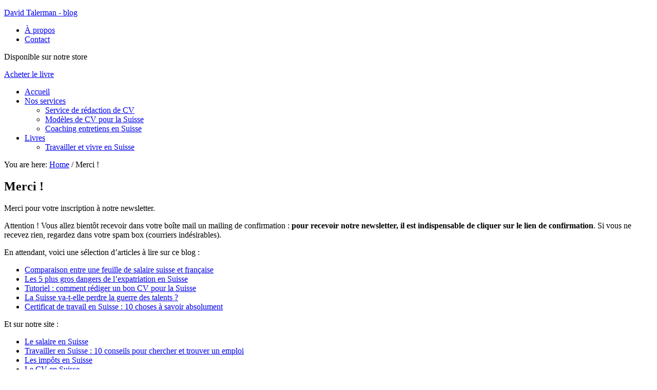

--- FILE ---
content_type: text/html; charset=UTF-8
request_url: https://blog.travailler-en-suisse.ch/merci-inscription
body_size: 9118
content:
<!DOCTYPE html>
<html lang="fr-FR">
<head >
<meta charset="UTF-8" />
<meta name="viewport" content="width=device-width, initial-scale=1" />
<meta name='robots' content='noindex, follow' />
	<style>img:is([sizes="auto" i], [sizes^="auto," i]) { contain-intrinsic-size: 3000px 1500px }</style>
	
	<!-- This site is optimized with the Yoast SEO plugin v25.3.1 - https://yoast.com/wordpress/plugins/seo/ -->
	<title>Merci ! - David Talerman - blog</title>
<link data-rocket-preload as="style" href="https://fonts.googleapis.com/css?family=Roboto%3A300%2C400%7CRoboto%20Slab%3A300%2C400&#038;display=swap" rel="preload">
<link href="https://fonts.googleapis.com/css?family=Roboto%3A300%2C400%7CRoboto%20Slab%3A300%2C400&#038;display=swap" media="print" onload="this.media=&#039;all&#039;" rel="stylesheet">
<noscript><link rel="stylesheet" href="https://fonts.googleapis.com/css?family=Roboto%3A300%2C400%7CRoboto%20Slab%3A300%2C400&#038;display=swap"></noscript>
	<meta property="og:locale" content="fr_FR" />
	<meta property="og:type" content="article" />
	<meta property="og:title" content="Merci ! - David Talerman - blog" />
	<meta property="og:description" content="Merci pour votre inscription à notre newsletter. Attention ! Vous allez bientôt recevoir dans votre boîte mail un mailing de confirmation : pour recevoir notre newsletter, il est indispensable de cliquer sur le lien de confirmation. Si vous ne recevez rien, regardez dans votre spam box (courriers indésirables). En attendant, voici une sélection d&rsquo;articles à lire sur ce [&hellip;]" />
	<meta property="og:url" content="https://blog.travailler-en-suisse.ch/merci-inscription" />
	<meta property="og:site_name" content="David Talerman - blog" />
	<meta property="article:publisher" content="https://www.facebook.com/travailler.en.suisse" />
	<meta property="article:modified_time" content="2014-06-02T20:35:38+00:00" />
	<meta name="twitter:card" content="summary_large_image" />
	<meta name="twitter:site" content="@Expatwire" />
	<meta name="twitter:label1" content="Durée de lecture estimée" />
	<meta name="twitter:data1" content="1 minute" />
	<script type="application/ld+json" class="yoast-schema-graph">{"@context":"https://schema.org","@graph":[{"@type":"WebPage","@id":"https://blog.travailler-en-suisse.ch/merci-inscription","url":"https://blog.travailler-en-suisse.ch/merci-inscription","name":"Merci ! - David Talerman - blog","isPartOf":{"@id":"https://blog.travailler-en-suisse.ch/#website"},"datePublished":"2014-06-02T09:16:35+00:00","dateModified":"2014-06-02T20:35:38+00:00","breadcrumb":{"@id":"https://blog.travailler-en-suisse.ch/merci-inscription#breadcrumb"},"inLanguage":"fr-FR","potentialAction":[{"@type":"ReadAction","target":["https://blog.travailler-en-suisse.ch/merci-inscription"]}]},{"@type":"BreadcrumbList","@id":"https://blog.travailler-en-suisse.ch/merci-inscription#breadcrumb","itemListElement":[{"@type":"ListItem","position":1,"name":"Accueil","item":"https://blog.travailler-en-suisse.ch/"},{"@type":"ListItem","position":2,"name":"Merci !"}]},{"@type":"WebSite","@id":"https://blog.travailler-en-suisse.ch/#website","url":"https://blog.travailler-en-suisse.ch/","name":"David Talerman - blog","description":"Disponible sur notre store","potentialAction":[{"@type":"SearchAction","target":{"@type":"EntryPoint","urlTemplate":"https://blog.travailler-en-suisse.ch/?s={search_term_string}"},"query-input":{"@type":"PropertyValueSpecification","valueRequired":true,"valueName":"search_term_string"}}],"inLanguage":"fr-FR"}]}</script>
	<!-- / Yoast SEO plugin. -->


<link rel='dns-prefetch' href='//fonts.googleapis.com' />
<link href='https://fonts.gstatic.com' crossorigin rel='preconnect' />
<link rel="alternate" type="application/rss+xml" title="David Talerman - blog &raquo; Flux" href="https://blog.travailler-en-suisse.ch/feed" />
<link rel="alternate" type="application/rss+xml" title="David Talerman - blog &raquo; Flux des commentaires" href="https://blog.travailler-en-suisse.ch/comments/feed" />
<link rel="alternate" type="application/rss+xml" title="David Talerman - blog &raquo; Merci ! Flux des commentaires" href="https://blog.travailler-en-suisse.ch/merci-inscription/feed" />
<link rel='stylesheet' id='minimum-pro-theme-css' href='https://blog.travailler-en-suisse.ch/wp-content/themes/minimum-pro/style.css?ver=3.0' type='text/css' media='all' />
<link rel='stylesheet' id='wp-block-library-css' href='https://blog.travailler-en-suisse.ch/wp-includes/css/dist/block-library/style.min.css?ver=56bb6aaab6ba861991f2cfb028d6d293' type='text/css' media='all' />
<style id='classic-theme-styles-inline-css' type='text/css'>
/*! This file is auto-generated */
.wp-block-button__link{color:#fff;background-color:#32373c;border-radius:9999px;box-shadow:none;text-decoration:none;padding:calc(.667em + 2px) calc(1.333em + 2px);font-size:1.125em}.wp-block-file__button{background:#32373c;color:#fff;text-decoration:none}
</style>
<style id='global-styles-inline-css' type='text/css'>
:root{--wp--preset--aspect-ratio--square: 1;--wp--preset--aspect-ratio--4-3: 4/3;--wp--preset--aspect-ratio--3-4: 3/4;--wp--preset--aspect-ratio--3-2: 3/2;--wp--preset--aspect-ratio--2-3: 2/3;--wp--preset--aspect-ratio--16-9: 16/9;--wp--preset--aspect-ratio--9-16: 9/16;--wp--preset--color--black: #000000;--wp--preset--color--cyan-bluish-gray: #abb8c3;--wp--preset--color--white: #ffffff;--wp--preset--color--pale-pink: #f78da7;--wp--preset--color--vivid-red: #cf2e2e;--wp--preset--color--luminous-vivid-orange: #ff6900;--wp--preset--color--luminous-vivid-amber: #fcb900;--wp--preset--color--light-green-cyan: #7bdcb5;--wp--preset--color--vivid-green-cyan: #00d084;--wp--preset--color--pale-cyan-blue: #8ed1fc;--wp--preset--color--vivid-cyan-blue: #0693e3;--wp--preset--color--vivid-purple: #9b51e0;--wp--preset--gradient--vivid-cyan-blue-to-vivid-purple: linear-gradient(135deg,rgba(6,147,227,1) 0%,rgb(155,81,224) 100%);--wp--preset--gradient--light-green-cyan-to-vivid-green-cyan: linear-gradient(135deg,rgb(122,220,180) 0%,rgb(0,208,130) 100%);--wp--preset--gradient--luminous-vivid-amber-to-luminous-vivid-orange: linear-gradient(135deg,rgba(252,185,0,1) 0%,rgba(255,105,0,1) 100%);--wp--preset--gradient--luminous-vivid-orange-to-vivid-red: linear-gradient(135deg,rgba(255,105,0,1) 0%,rgb(207,46,46) 100%);--wp--preset--gradient--very-light-gray-to-cyan-bluish-gray: linear-gradient(135deg,rgb(238,238,238) 0%,rgb(169,184,195) 100%);--wp--preset--gradient--cool-to-warm-spectrum: linear-gradient(135deg,rgb(74,234,220) 0%,rgb(151,120,209) 20%,rgb(207,42,186) 40%,rgb(238,44,130) 60%,rgb(251,105,98) 80%,rgb(254,248,76) 100%);--wp--preset--gradient--blush-light-purple: linear-gradient(135deg,rgb(255,206,236) 0%,rgb(152,150,240) 100%);--wp--preset--gradient--blush-bordeaux: linear-gradient(135deg,rgb(254,205,165) 0%,rgb(254,45,45) 50%,rgb(107,0,62) 100%);--wp--preset--gradient--luminous-dusk: linear-gradient(135deg,rgb(255,203,112) 0%,rgb(199,81,192) 50%,rgb(65,88,208) 100%);--wp--preset--gradient--pale-ocean: linear-gradient(135deg,rgb(255,245,203) 0%,rgb(182,227,212) 50%,rgb(51,167,181) 100%);--wp--preset--gradient--electric-grass: linear-gradient(135deg,rgb(202,248,128) 0%,rgb(113,206,126) 100%);--wp--preset--gradient--midnight: linear-gradient(135deg,rgb(2,3,129) 0%,rgb(40,116,252) 100%);--wp--preset--font-size--small: 13px;--wp--preset--font-size--medium: 20px;--wp--preset--font-size--large: 36px;--wp--preset--font-size--x-large: 42px;--wp--preset--spacing--20: 0.44rem;--wp--preset--spacing--30: 0.67rem;--wp--preset--spacing--40: 1rem;--wp--preset--spacing--50: 1.5rem;--wp--preset--spacing--60: 2.25rem;--wp--preset--spacing--70: 3.38rem;--wp--preset--spacing--80: 5.06rem;--wp--preset--shadow--natural: 6px 6px 9px rgba(0, 0, 0, 0.2);--wp--preset--shadow--deep: 12px 12px 50px rgba(0, 0, 0, 0.4);--wp--preset--shadow--sharp: 6px 6px 0px rgba(0, 0, 0, 0.2);--wp--preset--shadow--outlined: 6px 6px 0px -3px rgba(255, 255, 255, 1), 6px 6px rgba(0, 0, 0, 1);--wp--preset--shadow--crisp: 6px 6px 0px rgba(0, 0, 0, 1);}:where(.is-layout-flex){gap: 0.5em;}:where(.is-layout-grid){gap: 0.5em;}body .is-layout-flex{display: flex;}.is-layout-flex{flex-wrap: wrap;align-items: center;}.is-layout-flex > :is(*, div){margin: 0;}body .is-layout-grid{display: grid;}.is-layout-grid > :is(*, div){margin: 0;}:where(.wp-block-columns.is-layout-flex){gap: 2em;}:where(.wp-block-columns.is-layout-grid){gap: 2em;}:where(.wp-block-post-template.is-layout-flex){gap: 1.25em;}:where(.wp-block-post-template.is-layout-grid){gap: 1.25em;}.has-black-color{color: var(--wp--preset--color--black) !important;}.has-cyan-bluish-gray-color{color: var(--wp--preset--color--cyan-bluish-gray) !important;}.has-white-color{color: var(--wp--preset--color--white) !important;}.has-pale-pink-color{color: var(--wp--preset--color--pale-pink) !important;}.has-vivid-red-color{color: var(--wp--preset--color--vivid-red) !important;}.has-luminous-vivid-orange-color{color: var(--wp--preset--color--luminous-vivid-orange) !important;}.has-luminous-vivid-amber-color{color: var(--wp--preset--color--luminous-vivid-amber) !important;}.has-light-green-cyan-color{color: var(--wp--preset--color--light-green-cyan) !important;}.has-vivid-green-cyan-color{color: var(--wp--preset--color--vivid-green-cyan) !important;}.has-pale-cyan-blue-color{color: var(--wp--preset--color--pale-cyan-blue) !important;}.has-vivid-cyan-blue-color{color: var(--wp--preset--color--vivid-cyan-blue) !important;}.has-vivid-purple-color{color: var(--wp--preset--color--vivid-purple) !important;}.has-black-background-color{background-color: var(--wp--preset--color--black) !important;}.has-cyan-bluish-gray-background-color{background-color: var(--wp--preset--color--cyan-bluish-gray) !important;}.has-white-background-color{background-color: var(--wp--preset--color--white) !important;}.has-pale-pink-background-color{background-color: var(--wp--preset--color--pale-pink) !important;}.has-vivid-red-background-color{background-color: var(--wp--preset--color--vivid-red) !important;}.has-luminous-vivid-orange-background-color{background-color: var(--wp--preset--color--luminous-vivid-orange) !important;}.has-luminous-vivid-amber-background-color{background-color: var(--wp--preset--color--luminous-vivid-amber) !important;}.has-light-green-cyan-background-color{background-color: var(--wp--preset--color--light-green-cyan) !important;}.has-vivid-green-cyan-background-color{background-color: var(--wp--preset--color--vivid-green-cyan) !important;}.has-pale-cyan-blue-background-color{background-color: var(--wp--preset--color--pale-cyan-blue) !important;}.has-vivid-cyan-blue-background-color{background-color: var(--wp--preset--color--vivid-cyan-blue) !important;}.has-vivid-purple-background-color{background-color: var(--wp--preset--color--vivid-purple) !important;}.has-black-border-color{border-color: var(--wp--preset--color--black) !important;}.has-cyan-bluish-gray-border-color{border-color: var(--wp--preset--color--cyan-bluish-gray) !important;}.has-white-border-color{border-color: var(--wp--preset--color--white) !important;}.has-pale-pink-border-color{border-color: var(--wp--preset--color--pale-pink) !important;}.has-vivid-red-border-color{border-color: var(--wp--preset--color--vivid-red) !important;}.has-luminous-vivid-orange-border-color{border-color: var(--wp--preset--color--luminous-vivid-orange) !important;}.has-luminous-vivid-amber-border-color{border-color: var(--wp--preset--color--luminous-vivid-amber) !important;}.has-light-green-cyan-border-color{border-color: var(--wp--preset--color--light-green-cyan) !important;}.has-vivid-green-cyan-border-color{border-color: var(--wp--preset--color--vivid-green-cyan) !important;}.has-pale-cyan-blue-border-color{border-color: var(--wp--preset--color--pale-cyan-blue) !important;}.has-vivid-cyan-blue-border-color{border-color: var(--wp--preset--color--vivid-cyan-blue) !important;}.has-vivid-purple-border-color{border-color: var(--wp--preset--color--vivid-purple) !important;}.has-vivid-cyan-blue-to-vivid-purple-gradient-background{background: var(--wp--preset--gradient--vivid-cyan-blue-to-vivid-purple) !important;}.has-light-green-cyan-to-vivid-green-cyan-gradient-background{background: var(--wp--preset--gradient--light-green-cyan-to-vivid-green-cyan) !important;}.has-luminous-vivid-amber-to-luminous-vivid-orange-gradient-background{background: var(--wp--preset--gradient--luminous-vivid-amber-to-luminous-vivid-orange) !important;}.has-luminous-vivid-orange-to-vivid-red-gradient-background{background: var(--wp--preset--gradient--luminous-vivid-orange-to-vivid-red) !important;}.has-very-light-gray-to-cyan-bluish-gray-gradient-background{background: var(--wp--preset--gradient--very-light-gray-to-cyan-bluish-gray) !important;}.has-cool-to-warm-spectrum-gradient-background{background: var(--wp--preset--gradient--cool-to-warm-spectrum) !important;}.has-blush-light-purple-gradient-background{background: var(--wp--preset--gradient--blush-light-purple) !important;}.has-blush-bordeaux-gradient-background{background: var(--wp--preset--gradient--blush-bordeaux) !important;}.has-luminous-dusk-gradient-background{background: var(--wp--preset--gradient--luminous-dusk) !important;}.has-pale-ocean-gradient-background{background: var(--wp--preset--gradient--pale-ocean) !important;}.has-electric-grass-gradient-background{background: var(--wp--preset--gradient--electric-grass) !important;}.has-midnight-gradient-background{background: var(--wp--preset--gradient--midnight) !important;}.has-small-font-size{font-size: var(--wp--preset--font-size--small) !important;}.has-medium-font-size{font-size: var(--wp--preset--font-size--medium) !important;}.has-large-font-size{font-size: var(--wp--preset--font-size--large) !important;}.has-x-large-font-size{font-size: var(--wp--preset--font-size--x-large) !important;}
:where(.wp-block-post-template.is-layout-flex){gap: 1.25em;}:where(.wp-block-post-template.is-layout-grid){gap: 1.25em;}
:where(.wp-block-columns.is-layout-flex){gap: 2em;}:where(.wp-block-columns.is-layout-grid){gap: 2em;}
:root :where(.wp-block-pullquote){font-size: 1.5em;line-height: 1.6;}
</style>
<link rel='stylesheet' id='ctt-css' href='https://blog.travailler-en-suisse.ch/wp-content/plugins/clicktotweetcom/styles.css?ver=56bb6aaab6ba861991f2cfb028d6d293' type='text/css' media='all' />
<link rel='stylesheet' id='cookie-notice-front-css' href='https://blog.travailler-en-suisse.ch/wp-content/plugins/cookie-notice/css/front.min.css?ver=2.5.11' type='text/css' media='all' />

<link rel='stylesheet' id='popular-widget-css' href='https://blog.travailler-en-suisse.ch/wp-content/plugins/popular-widget/_css/pop-widget.css?ver=1.7.0' type='text/css' media='all' />
<link rel='stylesheet' id='simple-social-icons-font-css' href='https://blog.travailler-en-suisse.ch/wp-content/plugins/simple-social-icons/css/style.css?ver=3.0.2' type='text/css' media='all' />
<link rel='stylesheet' id='tablepress-default-css' href='https://blog.travailler-en-suisse.ch/wp-content/plugins/tablepress/css/build/default.css?ver=3.2.6' type='text/css' media='all' />
<link rel='stylesheet' id='sib-front-css-css' href='https://blog.travailler-en-suisse.ch/wp-content/plugins/mailin/css/mailin-front.css?ver=56bb6aaab6ba861991f2cfb028d6d293' type='text/css' media='all' />
<script type="text/javascript" id="cookie-notice-front-js-before">
/* <![CDATA[ */
var cnArgs = {"ajaxUrl":"https:\/\/blog.travailler-en-suisse.ch\/wp-admin\/admin-ajax.php","nonce":"fb4e03482d","hideEffect":"fade","position":"bottom","onScroll":false,"onScrollOffset":100,"onClick":false,"cookieName":"cookie_notice_accepted","cookieTime":2592000,"cookieTimeRejected":2592000,"globalCookie":false,"redirection":false,"cache":true,"revokeCookies":false,"revokeCookiesOpt":"automatic"};
/* ]]> */
</script>
<script type="text/javascript" src="https://blog.travailler-en-suisse.ch/wp-content/plugins/cookie-notice/js/front.min.js?ver=2.5.11" id="cookie-notice-front-js"></script>
<script type="text/javascript" src="https://blog.travailler-en-suisse.ch/wp-includes/js/jquery/jquery.min.js?ver=3.7.1" id="jquery-core-js"></script>
<script type="text/javascript" src="https://blog.travailler-en-suisse.ch/wp-includes/js/jquery/jquery-migrate.min.js?ver=3.4.1" id="jquery-migrate-js"></script>
<script type="text/javascript" src="https://blog.travailler-en-suisse.ch/wp-content/themes/minimum-pro/js/responsive-menu.js?ver=1.0.0" id="minimum-responsive-menu-js"></script>
<script type="text/javascript" id="sib-front-js-js-extra">
/* <![CDATA[ */
var sibErrMsg = {"invalidMail":"Veuillez entrer une adresse e-mail valide.","requiredField":"Veuillez compl\u00e9ter les champs obligatoires.","invalidDateFormat":"Veuillez entrer une date valide.","invalidSMSFormat":"Veuillez entrer une num\u00e9ro de t\u00e9l\u00e9phone valide."};
var ajax_sib_front_object = {"ajax_url":"https:\/\/blog.travailler-en-suisse.ch\/wp-admin\/admin-ajax.php","ajax_nonce":"04e437670c","flag_url":"https:\/\/blog.travailler-en-suisse.ch\/wp-content\/plugins\/mailin\/img\/flags\/"};
/* ]]> */
</script>
<script type="text/javascript" src="https://blog.travailler-en-suisse.ch/wp-content/plugins/mailin/js/mailin-front.js?ver=1768492324" id="sib-front-js-js"></script>
<link rel="https://api.w.org/" href="https://blog.travailler-en-suisse.ch/wp-json/" /><link rel="alternate" title="JSON" type="application/json" href="https://blog.travailler-en-suisse.ch/wp-json/wp/v2/pages/6978" /><link rel="EditURI" type="application/rsd+xml" title="RSD" href="https://blog.travailler-en-suisse.ch/xmlrpc.php?rsd" />
<link rel='shortlink' href='https://blog.travailler-en-suisse.ch/?p=6978' />
<link rel="alternate" title="oEmbed (JSON)" type="application/json+oembed" href="https://blog.travailler-en-suisse.ch/wp-json/oembed/1.0/embed?url=https%3A%2F%2Fblog.travailler-en-suisse.ch%2Fmerci-inscription" />
<link rel="alternate" title="oEmbed (XML)" type="text/xml+oembed" href="https://blog.travailler-en-suisse.ch/wp-json/oembed/1.0/embed?url=https%3A%2F%2Fblog.travailler-en-suisse.ch%2Fmerci-inscription&#038;format=xml" />
<link rel="icon" href="https://blog.travailler-en-suisse.ch/wp-content/themes/minimum-pro/images/favicon.ico" />
<link rel="pingback" href="https://blog.travailler-en-suisse.ch/xmlrpc.php" />
<script async src="https://pagead2.googlesyndication.com/pagead/js/adsbygoogle.js?client=ca-pub-4900733872179360"
     crossorigin="anonymous"></script><meta name="generator" content="Powered by WPBakery Page Builder - drag and drop page builder for WordPress."/>
<!--[if lte IE 9]><link rel="stylesheet" type="text/css" href="https://blog.travailler-en-suisse.ch/wp-content/plugins/js_composer/assets/css/vc_lte_ie9.min.css" media="screen"><![endif]--><noscript><style type="text/css"> .wpb_animate_when_almost_visible { opacity: 1; }</style></noscript><noscript><style id="rocket-lazyload-nojs-css">.rll-youtube-player, [data-lazy-src]{display:none !important;}</style></noscript><meta name="generator" content="WP Rocket 3.19.0.1" data-wpr-features="wpr_lazyload_images wpr_desktop" /></head>
<body class="wp-singular page-template-default page page-id-6978 custom-background wp-theme-genesis wp-child-theme-minimum-pro cookies-not-set full-width-content genesis-breadcrumbs-visible genesis-footer-widgets-visible wpb-js-composer js-comp-ver-5.7 vc_responsive"><div data-rocket-location-hash="0618d851ce5ae792f527e16bbc8f30f9" class="site-container"><header data-rocket-location-hash="53cc1e79b2ed34c24395bdfd383e56ba" class="site-header"><div data-rocket-location-hash="53ba7d88c4009f539a4f0b32d3e151af" class="wrap"><div class="title-area"><p class="site-title"><a href="https://blog.travailler-en-suisse.ch/">David Talerman - blog</a></p></div><div class="widget-area header-widget-area"><section id="nav_menu-14" class="widget widget_nav_menu"><div class="widget-wrap"><nav class="nav-header"><ul id="menu-primary-navigation" class="menu genesis-nav-menu"><li id="menu-item-6729" class="menu-item menu-item-type-post_type menu-item-object-page menu-item-6729"><a href="https://blog.travailler-en-suisse.ch/a-propos"><span >À propos</span></a></li>
<li id="menu-item-6730" class="menu-item menu-item-type-post_type menu-item-object-page menu-item-6730"><a href="https://blog.travailler-en-suisse.ch/contact"><span >Contact</span></a></li>
</ul></nav></div></section>
</div></div></header><div data-rocket-location-hash="979946530f271efb208e3f371d1ddc51" class="site-tagline"><div data-rocket-location-hash="ed725948df71e03efe6e0642677d07b0" class="wrap"><div class="site-tagline-left"><p class="site-description">Disponible sur notre store</p></div><div class="site-tagline-right"><aside class="widget-area"><section id="text-452245826" class="widget widget_text"><div class="widget-wrap">			<div class="textwidget"><a class="cta-button" href="https://premium.travailler-en-suisse.ch/produit/travailler-et-vivre-en-suisse-6eme-edition-guide-pratique-pour-les-residents-et-frontaliers" target="_blank">Acheter le livre</a></div>
		</div></section>
</aside></div></div></div><nav class="nav-primary" aria-label="Main"><div data-rocket-location-hash="8d8cfd7454b3b165d94b234e6ffe9397" class="wrap"><ul id="menu-menu-secondaire" class="menu genesis-nav-menu menu-primary"><li id="menu-item-6850" class="menu-item menu-item-type-custom menu-item-object-custom menu-item-home menu-item-6850"><a href="https://blog.travailler-en-suisse.ch"><span >Accueil</span></a></li>
<li id="menu-item-6846" class="menu-item menu-item-type-custom menu-item-object-custom menu-item-has-children menu-item-6846"><a href="https://premium.travailler-en-suisse.ch"><span >Nos services</span></a>
<ul class="sub-menu">
	<li id="menu-item-6847" class="menu-item menu-item-type-custom menu-item-object-custom menu-item-6847"><a target="_blank" href="https://premium.travailler-en-suisse.ch/produit/redaction-cv-suisse"><span >Service de rédaction de CV</span></a></li>
	<li id="menu-item-8599" class="menu-item menu-item-type-custom menu-item-object-custom menu-item-8599"><a target="_blank" href="https://premium.travailler-en-suisse.ch/categorie-produit/services-cv"><span >Modèles de CV pour la Suisse</span></a></li>
	<li id="menu-item-6848" class="menu-item menu-item-type-custom menu-item-object-custom menu-item-6848"><a target="_blank" href="https://premium.travailler-en-suisse.ch/produit/coaching-entretien-suisse"><span >Coaching entretiens en Suisse</span></a></li>
</ul>
</li>
<li id="menu-item-6887" class="menu-item menu-item-type-custom menu-item-object-custom menu-item-has-children menu-item-6887"><a href="https://premium.travailler-en-suisse.ch/categorie-produit/livres"><span >Livres</span></a>
<ul class="sub-menu">
	<li id="menu-item-6849" class="menu-item menu-item-type-custom menu-item-object-custom menu-item-6849"><a target="_blank" href="https://premium.travailler-en-suisse.ch/produit/travailler-et-vivre-en-suisse-5"><span >Travailler et vivre en Suisse</span></a></li>
</ul>
</li>
</ul></div></nav><div data-rocket-location-hash="be4c9898f5c2dcffd761bf356828f635" class="site-inner"><div data-rocket-location-hash="3c55991fe4802b500b2894ad322009ed" class="wrap"><div class="content-sidebar-wrap"><main class="content"><div class="breadcrumb">You are here: <span class="breadcrumb-link-wrap"><a class="breadcrumb-link" href="https://blog.travailler-en-suisse.ch/"><span class="breadcrumb-link-text-wrap">Home</span></a><meta ></span> <span aria-label="breadcrumb separator">/</span> Merci !</div><article class="post-6978 page type-page status-publish entry" aria-label="Merci !"><header class="entry-header"><h1 class="entry-title">Merci !</h1>
</header><div class="entry-content"><p>Merci pour votre inscription à notre newsletter.</p>
<p>Attention ! Vous allez bientôt recevoir dans votre boîte mail un mailing de confirmation : <strong>pour recevoir notre newsletter, il est indispensable de cliquer sur le lien de confirmation</strong>. Si vous ne recevez rien, regardez dans votre spam box (courriers indésirables).</p>
<p>En attendant, voici une sélection d&rsquo;articles à lire sur ce blog :</p>
<ul>
<li><a title="différence salaire suisse france" href="http://blog.travailler-en-suisse.ch/03/2014/comparaison-feuille-salaire-suisse-france.html">Comparaison entre une feuille de salaire suisse et française</a></li>
<li><a title="Expatriation en Suisse" href="http://blog.travailler-en-suisse.ch/11/2011/expatriation-suisse-danger.html">Les 5 plus gros dangers de l&rsquo;expatriation en Suisse</a></li>
<li><a href="http://blog.travailler-en-suisse.ch/tutoriels/cv-en-suisse">Tutoriel : comment rédiger un bon CV pour la Suisse</a></li>
<li><a href="http://blog.travailler-en-suisse.ch/05/2014/suisse-guerre-des-talents.html">La Suisse va-t-elle perdre la guerre des talents ?</a></li>
<li><a href="http://blog.travailler-en-suisse.ch/11/2010/certificat-de-travail-suisse.html">Certificat de travail en Suisse : 10 choses à savoir absolument</a></li>
</ul>
<p>Et sur notre site :</p>
<ul>
<li><a title="salaire suisse" href="http://www.travailler-en-suisse.ch/emploi-suisse/salaire-suisse" target="_blank">Le salaire en Suisse</a></li>
<li><a title="emploi suisse" href="http://www.travailler-en-suisse.ch/emploi-suisse/travailler-en-suisse" target="_blank">Travailler en Suisse : 10 conseils pour chercher et trouver un emploi</a></li>
<li><a title="impots suisse" href="http://www.travailler-en-suisse.ch/imposition-suisse.html" target="_blank">Les impôts en Suisse</a></li>
<li><a title="cv suisse" href="http://www.travailler-en-suisse.ch/emploi-suisse/dossier-candidature/cv-suisse" target="_blank">Le CV en Suisse</a></li>
<li><a title="permis travail suisse" href="http://www.travailler-en-suisse.ch/principaux-permis-travail-suisse.html" target="_blank">Les principaux permis de travail en Suisse</a></li>
</ul>
<p>Et pour finir, venez jeter un oeil dans notre <a href="http://premium.travailler-en-suisse.ch" target="_blank"><strong>boutique de services et produits pour l&#8217;emploi et la vie en Suisse</strong></a>.</p>
<p>&nbsp;</p>
</div></article></main></div></div></div><div data-rocket-location-hash="56abc9476c81caae997bb163759e5b54" class="footer-widgets"><div class="wrap"><div class="widget-area footer-widgets-1 footer-widget-area"><section id="text-452245818" class="widget widget_text"><div class="widget-wrap"><h4 class="widget-title widgettitle">Donnez-nous un like sur Facebook</h4>
			<div class="textwidget"><div align="center">
<div class="fb-page" data-href="https://www.facebook.com/travailler.en.suisse" data-width="350" data-height="70" data-small-header="false" data-adapt-container-width="true" data-hide-cover="false" data-show-facepile="false" data-show-posts="false"><div class="fb-xfbml-parse-ignore"><blockquote cite="https://www.facebook.com/travailler.en.suisse"><a href="https://www.facebook.com/travailler.en.suisse">Travailler et vivre en Suisse</a></blockquote></div></div></div></div>
		</div></section>
</div><div class="widget-area footer-widgets-2 footer-widget-area"><section id="latest-tweets-5" class="widget latest-tweets"><div class="widget-wrap"><h4 class="widget-title widgettitle">Dernier tweet</h4>
<ul>
<li><span class="tweet-text"></span> <span class="tweet-details"><a href="http://twitter.com/@Expatwire/status/" target="_blank" rel="nofollow"><span style="font-size: 85%;">Just now</span></a></span></li><li class="last"><a href="http://twitter.com/@Expatwire">Suivez-nous sur Twitter !</a></li></ul>
</div></section>
</div><div class="widget-area footer-widgets-3 footer-widget-area"><section id="nav_menu-12" class="widget widget_nav_menu"><div class="widget-wrap"><div class="menu-footer-2-container"><ul id="menu-footer-2" class="menu"><li id="menu-item-6851" class="menu-item menu-item-type-post_type menu-item-object-page menu-item-6851"><a href="https://blog.travailler-en-suisse.ch/mentions-legales">Mentions légales</a></li>
</ul></div></div></section>
</div></div></div><footer class="site-footer"><div class="wrap"><p>Copyright &#x000A9;&nbsp;2007&#x02013;2026 Expatwire · Toute reproduction interdite sans autorisation</p></div></footer></div><script type="speculationrules">
{"prefetch":[{"source":"document","where":{"and":[{"href_matches":"\/*"},{"not":{"href_matches":["\/wp-*.php","\/wp-admin\/*","\/wp-content\/uploads\/*","\/wp-content\/*","\/wp-content\/plugins\/*","\/wp-content\/themes\/minimum-pro\/*","\/wp-content\/themes\/genesis\/*","\/*\\?(.+)"]}},{"not":{"selector_matches":"a[rel~=\"nofollow\"]"}},{"not":{"selector_matches":".no-prefetch, .no-prefetch a"}}]},"eagerness":"conservative"}]}
</script>
<script>
  (function(i,s,o,g,r,a,m){i['GoogleAnalyticsObject']=r;i[r]=i[r]||function(){
  (i[r].q=i[r].q||[]).push(arguments)},i[r].l=1*new Date();a=s.createElement(o),
  m=s.getElementsByTagName(o)[0];a.async=1;a.src=g;m.parentNode.insertBefore(a,m)
  })(window,document,'script','//www.google-analytics.com/analytics.js','ga');

  ga('create', 'UA-658369-6', 'auto');
  ga('send', 'pageview');

</script>
<div data-rocket-location-hash="f733aa893d9c70724ae4006097b573ab" id="fb-root"></div>
<script>(function(d, s, id) {
  var js, fjs = d.getElementsByTagName(s)[0];
  if (d.getElementById(id)) return;
  js = d.createElement(s); js.id = id;
  js.src = "//connect.facebook.net/fr_FR/sdk.js#xfbml=1&version=v2.5&appId=492585044192133";
  fjs.parentNode.insertBefore(js, fjs);
}(document, 'script', 'facebook-jssdk'));</script><style type="text/css" media="screen"></style><script type="text/javascript" src="https://blog.travailler-en-suisse.ch/wp-includes/js/comment-reply.min.js?ver=56bb6aaab6ba861991f2cfb028d6d293" id="comment-reply-js" async="async" data-wp-strategy="async"></script>
<script type="text/javascript" id="popular-widget-js-extra">
/* <![CDATA[ */
var popwid = {"postid":"6978","ajaxurl":"https:\/\/blog.travailler-en-suisse.ch\/wp-admin\/admin-ajax.php"};
/* ]]> */
</script>
<script type="text/javascript" src="https://blog.travailler-en-suisse.ch/wp-content/plugins/popular-widget/_js/pop-widget.js?ver=1.7.0" id="popular-widget-js"></script>

		<!-- Cookie Notice plugin v2.5.11 by Hu-manity.co https://hu-manity.co/ -->
		<div data-rocket-location-hash="972dd12234183880e49ffd8ab65186de" id="cookie-notice" role="dialog" class="cookie-notice-hidden cookie-revoke-hidden cn-position-bottom" aria-label="Cookie Notice" style="background-color: rgba(0,0,0,1);"><div data-rocket-location-hash="8b5fb5767c669fdefa51965b39eeb495" class="cookie-notice-container" style="color: #fff"><span id="cn-notice-text" class="cn-text-container">Nous utilisons des cookies pour vous garantir la meilleure expérience sur notre site, et pour réaliser des statistiques de visites. Si vous continuez à utiliser ce dernier, nous considérerons que vous acceptez l'utilisation des cookies.</span><span id="cn-notice-buttons" class="cn-buttons-container"><button id="cn-accept-cookie" data-cookie-set="accept" class="cn-set-cookie cn-button cn-button-custom button" aria-label="Ok">Ok</button><button data-link-url="https://blog.travailler-en-suisse.ch/mentions-legales" data-link-target="_blank" id="cn-more-info" class="cn-more-info cn-button cn-button-custom button" aria-label="En savoir plus">En savoir plus</button></span><button type="button" id="cn-close-notice" data-cookie-set="accept" class="cn-close-icon" aria-label="Non"></button></div>
			
		</div>
		<!-- / Cookie Notice plugin --><script>window.lazyLoadOptions=[{elements_selector:"img[data-lazy-src],.rocket-lazyload",data_src:"lazy-src",data_srcset:"lazy-srcset",data_sizes:"lazy-sizes",class_loading:"lazyloading",class_loaded:"lazyloaded",threshold:300,callback_loaded:function(element){if(element.tagName==="IFRAME"&&element.dataset.rocketLazyload=="fitvidscompatible"){if(element.classList.contains("lazyloaded")){if(typeof window.jQuery!="undefined"){if(jQuery.fn.fitVids){jQuery(element).parent().fitVids()}}}}}},{elements_selector:".rocket-lazyload",data_src:"lazy-src",data_srcset:"lazy-srcset",data_sizes:"lazy-sizes",class_loading:"lazyloading",class_loaded:"lazyloaded",threshold:300,}];window.addEventListener('LazyLoad::Initialized',function(e){var lazyLoadInstance=e.detail.instance;if(window.MutationObserver){var observer=new MutationObserver(function(mutations){var image_count=0;var iframe_count=0;var rocketlazy_count=0;mutations.forEach(function(mutation){for(var i=0;i<mutation.addedNodes.length;i++){if(typeof mutation.addedNodes[i].getElementsByTagName!=='function'){continue}
if(typeof mutation.addedNodes[i].getElementsByClassName!=='function'){continue}
images=mutation.addedNodes[i].getElementsByTagName('img');is_image=mutation.addedNodes[i].tagName=="IMG";iframes=mutation.addedNodes[i].getElementsByTagName('iframe');is_iframe=mutation.addedNodes[i].tagName=="IFRAME";rocket_lazy=mutation.addedNodes[i].getElementsByClassName('rocket-lazyload');image_count+=images.length;iframe_count+=iframes.length;rocketlazy_count+=rocket_lazy.length;if(is_image){image_count+=1}
if(is_iframe){iframe_count+=1}}});if(image_count>0||iframe_count>0||rocketlazy_count>0){lazyLoadInstance.update()}});var b=document.getElementsByTagName("body")[0];var config={childList:!0,subtree:!0};observer.observe(b,config)}},!1)</script><script data-no-minify="1" async src="https://blog.travailler-en-suisse.ch/wp-content/plugins/wp-rocket/assets/js/lazyload/17.8.3/lazyload.min.js"></script><script>var rocket_beacon_data = {"ajax_url":"https:\/\/blog.travailler-en-suisse.ch\/wp-admin\/admin-ajax.php","nonce":"7358268c4f","url":"https:\/\/blog.travailler-en-suisse.ch\/merci-inscription","is_mobile":false,"width_threshold":1600,"height_threshold":700,"delay":500,"debug":null,"status":{"atf":true,"lrc":true,"preconnect_external_domain":true},"elements":"img, video, picture, p, main, div, li, svg, section, header, span","lrc_threshold":1800,"preconnect_external_domain_elements":["link","script","iframe"],"preconnect_external_domain_exclusions":["static.cloudflareinsights.com","rel=\"profile\"","rel=\"preconnect\"","rel=\"dns-prefetch\"","rel=\"icon\""]}</script><script data-name="wpr-wpr-beacon" src='https://blog.travailler-en-suisse.ch/wp-content/plugins/wp-rocket/assets/js/wpr-beacon.min.js' async></script></body></html>

<!-- This website is like a Rocket, isn't it? Performance optimized by WP Rocket. Learn more: https://wp-rocket.me - Debug: cached@1769041841 -->

--- FILE ---
content_type: text/html; charset=utf-8
request_url: https://www.google.com/recaptcha/api2/aframe
body_size: 265
content:
<!DOCTYPE HTML><html><head><meta http-equiv="content-type" content="text/html; charset=UTF-8"></head><body><script nonce="ujue6rftgh99W0ArqlJexQ">/** Anti-fraud and anti-abuse applications only. See google.com/recaptcha */ try{var clients={'sodar':'https://pagead2.googlesyndication.com/pagead/sodar?'};window.addEventListener("message",function(a){try{if(a.source===window.parent){var b=JSON.parse(a.data);var c=clients[b['id']];if(c){var d=document.createElement('img');d.src=c+b['params']+'&rc='+(localStorage.getItem("rc::a")?sessionStorage.getItem("rc::b"):"");window.document.body.appendChild(d);sessionStorage.setItem("rc::e",parseInt(sessionStorage.getItem("rc::e")||0)+1);localStorage.setItem("rc::h",'1769087552532');}}}catch(b){}});window.parent.postMessage("_grecaptcha_ready", "*");}catch(b){}</script></body></html>

--- FILE ---
content_type: text/plain
request_url: https://www.google-analytics.com/j/collect?v=1&_v=j102&a=1245415071&t=pageview&_s=1&dl=https%3A%2F%2Fblog.travailler-en-suisse.ch%2Fmerci-inscription&ul=en-us%40posix&dt=Merci%20!%20-%20David%20Talerman%20-%20blog&sr=1280x720&vp=1280x720&_u=IEBAAEABAAAAACAAI~&jid=2108441741&gjid=1215235839&cid=2096885516.1769087551&tid=UA-658369-6&_gid=2032512151.1769087551&_r=1&_slc=1&z=1549181347
body_size: -454
content:
2,cG-SZC241PG6F